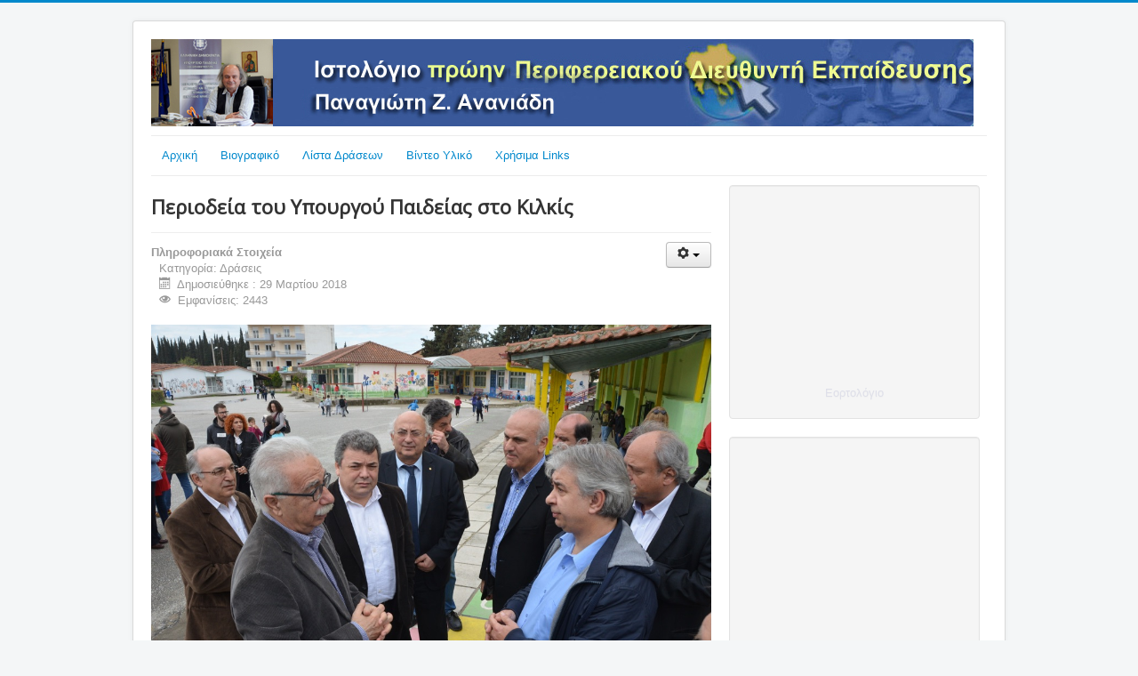

--- FILE ---
content_type: text/html; charset=utf-8
request_url: http://www.ananiadis.eisodos.com/index.php/arthra/2-uncategorised/198-periodeia-tou-ypourgoy-paideias-sto-kilkis
body_size: 25816
content:
<!DOCTYPE html>
<html lang="el-gr" dir="ltr">
<head>
	<meta name="viewport" content="width=device-width, initial-scale=1.0" />
		<meta charset="utf-8" />
	<base href="http://www.ananiadis.eisodos.com/index.php/arthra/2-uncategorised/198-periodeia-tou-ypourgoy-paideias-sto-kilkis" />
	<meta name="author" content="Super User" />
	<meta name="description" content="Ανανιάδης Παναγιώτης" />
	<meta name="generator" content="Joomla! - Open Source Content Management" />
	<title>Περιοδεία του Υπουργού Παιδείας στο Κιλκίς</title>
	<link href="/templates/protostar/favicon.ico" rel="shortcut icon" type="image/vnd.microsoft.icon" />
	<link href="/media/system/css/modal.css" rel="stylesheet" />
	<link href="/media/com_attachments/css/attachments_hide.css" rel="stylesheet" />
	<link href="/media/com_attachments/css/attachments_list.css" rel="stylesheet" />
	<link href="/plugins/system/cookiehint/css/bw.css" rel="stylesheet" media="all" />
	<link href="/templates/protostar/css/template.css?dab97e16fc6f0be0e908d375aa494ec6" rel="stylesheet" />
	<link href="//fonts.googleapis.com/css?family=Open+Sans" rel="stylesheet" />
	<style>
#redim-cookiehint{top: 0px; bottom: auto !important;}
	h1, h2, h3, h4, h5, h6, .site-title {
		font-family: 'Open Sans', sans-serif;
	}
	body.site {
		border-top: 3px solid #0088cc;
		background-color: #f4f6f7;
	}
	a {
		color: #0088cc;
	}
	.nav-list > .active > a,
	.nav-list > .active > a:hover,
	.dropdown-menu li > a:hover,
	.dropdown-menu .active > a,
	.dropdown-menu .active > a:hover,
	.nav-pills > .active > a,
	.nav-pills > .active > a:hover,
	.btn-primary {
		background: #0088cc;
	}
	</style>
	<script src="/media/system/js/mootools-core.js"></script>
	<script src="/media/system/js/core.js"></script>
	<script src="/media/system/js/mootools-more.js"></script>
	<script src="/media/system/js/modal.js"></script>
	<script src="/media/jui/js/jquery.min.js"></script>
	<script src="/media/jui/js/jquery-noconflict.js"></script>
	<script src="/media/jui/js/jquery-migrate.min.js"></script>
	<script src="/media/com_attachments/js/attachments_refresh.js"></script>
	<script src="/media/system/js/caption.js"></script>
	<script src="/media/jui/js/bootstrap.min.js"></script>
	<script src="/templates/protostar/js/template.js?dab97e16fc6f0be0e908d375aa494ec6"></script>
	<script>

		jQuery(function($) {
			SqueezeBox.initialize({});
			SqueezeBox.assign($('a.modal').get(), {
				parse: 'rel'
			});
		});

		window.jModalClose = function () {
			SqueezeBox.close();
		};
		
		// Add extra modal close functionality for tinyMCE-based editors
		document.onreadystatechange = function () {
			if (document.readyState == 'interactive' && typeof tinyMCE != 'undefined' && tinyMCE)
			{
				if (typeof window.jModalClose_no_tinyMCE === 'undefined')
				{	
					window.jModalClose_no_tinyMCE = typeof(jModalClose) == 'function'  ?  jModalClose  :  false;
					
					jModalClose = function () {
						if (window.jModalClose_no_tinyMCE) window.jModalClose_no_tinyMCE.apply(this, arguments);
						tinyMCE.activeEditor.windowManager.close();
					};
				}
		
				if (typeof window.SqueezeBoxClose_no_tinyMCE === 'undefined')
				{
					if (typeof(SqueezeBox) == 'undefined')  SqueezeBox = {};
					window.SqueezeBoxClose_no_tinyMCE = typeof(SqueezeBox.close) == 'function'  ?  SqueezeBox.close  :  false;
		
					SqueezeBox.close = function () {
						if (window.SqueezeBoxClose_no_tinyMCE)  window.SqueezeBoxClose_no_tinyMCE.apply(this, arguments);
						tinyMCE.activeEditor.windowManager.close();
					};
				}
			}
		};
		jQuery(window).on('load',  function() {
				new JCaption('img.caption');
			});
	</script>

	<!--[if lt IE 9]><script src="/media/jui/js/html5.js"></script><![endif]-->
</head>
<body class="site com_content view-article no-layout no-task itemid-128">
	<!-- Body -->
	<div class="body">
		<div class="container">
			<!-- Header -->
			<header class="header" role="banner">
				<div class="header-inner clearfix">
					<a class="brand pull-left" href="/">
						<img src="http://www.ananiadis.eisodos.com/images/banner.jpg" alt="www.ananiadis.eisodos.com" />											</a>
					<div class="header-search pull-right">
						
					</div>
				</div>
			</header>
							<nav class="navigation" role="navigation">
					<div class="navbar pull-left">
						<a class="btn btn-navbar collapsed" data-toggle="collapse" data-target=".nav-collapse">
							<span class="icon-bar"></span>
							<span class="icon-bar"></span>
							<span class="icon-bar"></span>
						</a>
					</div>
					<div class="nav-collapse">
						<ul class="nav menu nav-pills">
<li class="item-101 default"><a href="/index.php" >Aρχική</a></li><li class="item-108"><a href="/images/biografiko3.pdf" >Βιογραφικό</a></li><li class="item-115"><a href="/index.php/listadraseon" >Λίστα Δράσεων</a></li><li class="item-126"><a href="/index.php/2017-03-28-19-22-04" >Βίντεο Υλικό</a></li><li class="item-127"><a href="/index.php/links" >Χρήσιμα Links</a></li></ul>

					</div>
				</nav>
						
			<div class="row-fluid">
								<main id="content" role="main" class="span9">
					<!-- Begin Content -->
					
					<div id="system-message-container">
	</div>

					<div class="item-page" itemscope itemtype="https://schema.org/Article">
	<meta itemprop="inLanguage" content="el-GR" />
	
		
			<div class="page-header">
					<h2 itemprop="headline">
				Περιοδεία του Υπουργού Παιδείας στο Κιλκίς			</h2>
									</div>
							
<div class="icons">
	
					<div class="btn-group pull-right">
				<a class="btn dropdown-toggle" data-toggle="dropdown" href="#"> <span class="icon-cog"></span><span class="caret"></span> </a>
								<ul class="dropdown-menu">
											<li class="print-icon"> <a href="/index.php/arthra/2-uncategorised/198-periodeia-tou-ypourgoy-paideias-sto-kilkis?tmpl=component&amp;print=1&amp;page=" title="Εκτύπωση άρθρου < Περιοδεία του Υπουργού Παιδείας στο Κιλκίς >" onclick="window.open(this.href,'win2','status=no,toolbar=no,scrollbars=yes,titlebar=no,menubar=no,resizable=yes,width=640,height=480,directories=no,location=no'); return false;" rel="nofollow"><span class="icon-print"></span>Εκτύπωση</a> </li>
																<li class="email-icon"> <a href="/index.php/component/mailto/?tmpl=component&amp;template=protostar&amp;link=831c324e43fde6be2af4ebc85c817cb37f3ab969" title="Στείλτε αυτό το σύνδεσμο με ένα email σε ένα φίλο" onclick="window.open(this.href,'win2','width=400,height=350,menubar=yes,resizable=yes'); return false;" rel="nofollow"><span class="icon-envelope"></span>Ηλεκτρονικό ταχυδρομείο</a> </li>
														</ul>
			</div>
		
	</div>
			
				<dl class="article-info muted">

		
			<dt class="article-info-term">
									Πληροφοριακά Στοιχεία							</dt>

			
			
										<dd class="category-name">
													Κατηγορία: <span itemprop="genre">Δράσεις</span>							</dd>			
										<dd class="published">
				<span class="icon-calendar"></span>
				<time datetime="2018-03-29T22:03:50+00:00" itemprop="datePublished">
					Δημοσιεύθηκε : 29 Μαρτίου 2018 				</time>
			</dd>					
					
			
										<dd class="hits">
					<span class="icon-eye-open"></span>
					<meta itemprop="interactionCount" content="UserPageVisits:2443" />
					Εμφανίσεις: 2443			</dd>						</dl>
	
	
				
								<div itemprop="articleBody">
		<p><img src="/images/&kappa;&iota;&lambda;&kappa;&iota;.jpg" alt="&kappa;&iota;&lambda;&kappa;&iota;" /></p>
<p style="margin-bottom: 16.5px; color: #2c2c2c; font-family: Arial, sans-serif; font-size: 14px; text-align: justify;"><span style="font-size: 12pt; line-height: 18.4px; font-family: 'Palatino Linotype', serif;">&Omicron; &upsilon;&pi;&omicron;&upsilon;&rho;&gamma;ό&sigmaf; &Pi;&alpha;&iota;&delta;&epsilon;ί&alpha;&sigmaf; &kappa;. &Kappa;ώ&sigma;&tau;&alpha;&sigmaf; &Gamma;&alpha;&beta;&rho;ό&gamma;&lambda;&omicron;&upsilon;, &sigma;&upsilon;&nu;&omicron;&delta;&epsilon;&upsilon;ό&mu;&epsilon;&nu;&omicron;&sigmaf; &alpha;&pi;ό &tau;&omicron;&nu; &Upsilon;&phi;&upsilon;&pi;&omicron;&upsilon;&rho;&gamma;ό &Epsilon;&xi;&omega;&tau;&epsilon;&rho;&iota;&kappa;ώ&nu; &kappa;. &Gamma;&iota;ά&nu;&nu;&eta; &Alpha;&mu;&alpha;&nu;&alpha;&tau;ί&delta;&eta; &kappa;&alpha;&iota; &tau;&omicron;&nu; &Gamma;&epsilon;&nu;&iota;&kappa;ό &Gamma;&rho;&alpha;&mu;&mu;&alpha;&tau;έ&alpha; &tau;&omicron;&upsilon; &upsilon;&pi;&omicron;&upsilon;&rho;&gamma;&epsilon;ί&omicron;&upsilon; &Pi;&alpha;&iota;&delta;&epsilon;ί&alpha;&sigmaf; &kappa;. &Gamma;&iota;ώ&rho;&gamma;&omicron; &Alpha;&gamma;&gamma;&epsilon;&lambda;ό&pi;&omicron;&upsilon;&lambda;&omicron;, &epsilon;&pi;&iota;&sigma;&kappa;έ&phi;&theta;&eta;&kappa;&alpha;&nu; &tau;&iota;&sigmaf; &epsilon;&gamma;&kappa;&alpha;&tau;&alpha;&sigma;&tau;ά&sigma;&epsilon;&iota;&sigmaf; &tau;&omicron;&upsilon; &nu;έ&omicron;&upsilon; &kappa;&tau;&eta;&rho;ί&omicron;&upsilon; &tau;&omicron;&upsilon; &Tau;&Epsilon;&Iota; &Kappa;&iota;&lambda;&kappa;ί&sigmaf;. &Pi;&alpha;&rho;ό&tau;&iota; &eta; &kappa;&alpha;&tau;&alpha;&sigma;&kappa;&epsilon;&upsilon;ή &tau;&omicron;&upsilon; &kappa;&tau;&eta;&rho;ί&omicron;&upsilon; &epsilon;ί&chi;&epsilon; &omicron;&lambda;&omicron;&kappa;&lambda;&eta;&rho;&omega;&theta;&epsilon;ί &pi;&rho;&iota;&nu; &alpha;&pi;ό έ&xi;&iota; &chi;&rho;ό&nu;&iota;&alpha;, &tau;&omicron; &kappa;&tau;ή&rho;&iota;&omicron; &delta;&epsilon;&nu; &epsilon;ί&chi;&epsilon; &alpha;&xi;&iota;&omicron;&pi;&omicron;&iota;&eta;&theta;&epsilon;ί &lambda;ό&gamma;&omega; &gamma;&rho;&alpha;&phi;&epsilon;&iota;&omicron;&kappa;&rho;&alpha;&tau;&iota;&kappa;ώ&nu; &alpha;&gamma;&kappa;&upsilon;&lambda;ώ&sigma;&epsilon;&omega;&nu;. &Phi;έ&tau;&omicron;&sigmaf; &gamma;&iota;&alpha; &pi;&rho;ώ&tau;&eta; &chi;&rho;&omicron;&nu;&iota;ά &sigma;&tau;&omicron; &pi;&lambda;&alpha;ί&sigma;&iota;&omicron; &tau;&eta;&sigmaf; &mu;&epsilon;&tau;&epsilon;&gamma;&kappa;&alpha;&tau;ά&sigma;&tau;&alpha;&sigma;&eta;&sigmaf; &delta;έ&chi;&theta;&eta;&kappa;&epsilon; &tau;&omicron;&upsilon;&sigmaf; &phi;&omicron;&iota;&tau;&eta;&tau;έ&sigmaf; &tau;&omicron;&upsilon; &tau;&mu;ή&mu;&alpha;&tau;&omicron;&sigmaf; &Sigma;&chi;&epsilon;&delta;&iota;&alpha;&sigma;&mu;&omicron;ύ &kappa;&alpha;&iota; &Tau;&epsilon;&chi;&nu;&omicron;&lambda;&omicron;&gamma;ί&alpha;&sigmaf; Έ&nu;&delta;&upsilon;&sigma;&eta;&sigmaf;. &Epsilon;ί&nu;&alpha;&iota; έ&nu;&alpha; &tau;&mu;ή&mu;&alpha; &pi;&omicron;&upsilon; &sigma;&tau;&epsilon;&gamma;ά&zeta;&epsilon;&tau;&alpha;&iota; &sigma;&tau;&omicron; &Kappa;&iota;&lambda;&kappa;ί&sigmaf; &kappa;&alpha;&iota; &alpha;&nu;ή&kappa;&epsilon;&iota; &delta;&iota;&omicron;&iota;&kappa;&eta;&tau;&iota;&kappa;ά &sigma;&tau;&omicron; &Tau;&Epsilon;&Iota; &Kappa;&epsilon;&nu;&tau;&rho;&iota;&kappa;ή&sigmaf; &Mu;&alpha;&kappa;&epsilon;&delta;&omicron;&nu;ί&alpha;&sigmaf;. &Sigma;&tau;&eta; &sigma;&upsilon;&nu;ά&nu;&tau;&eta;&sigma;&eta; &pi;&omicron;&upsilon; &epsilon;ί&chi;&epsilon; &omicron; &upsilon;&pi;&omicron;&upsilon;&rho;&gamma;ό&sigmaf; &mu;&epsilon; &tau;&omicron;&nu; &Pi;&rho;ύ&tau;&alpha;&nu;&eta; &kappa;. &Chi;&alpha;&sigma;ά&pi;&eta; &Delta;&eta;&mu;ή&tau;&rho;&iota;&omicron; &kappa;&alpha;&iota; &tau;&omicron;&upsilon;&sigmaf; &kappa;&alpha;&theta;&eta;&gamma;&eta;&tau;έ&sigmaf; &tau;&omicron;&upsilon; &tau;&mu;ή&mu;&alpha;&tau;&omicron;&sigmaf; &sigma;&upsilon;&zeta;&eta;&tau;ή&theta;&eta;&kappa;&alpha;&nu; &theta;έ&mu;&alpha;&tau;&alpha; &pi;&omicron;&upsilon; &alpha;&phi;&omicron;&rho;&omicron;ύ&nu; &sigma;&tau;&eta;&nu; &alpha;&xi;&iota;&omicron;&pi;&omicron;ί&eta;&sigma;&eta; &tau;&omega;&nu; &kappa;&tau;&eta;&rho;&iota;&alpha;&kappa;ώ&nu; &upsilon;&pi;&omicron;&delta;&omicron;&mu;ώ&nu; &mu;&epsilon; &tau;&eta; &delta;&eta;&mu;&iota;&omicron;&upsilon;&rho;&gamma;ί&alpha; &nu;έ&omega;&nu; &tau;&mu;&eta;&mu;ά&tau;&omega;&nu;, &tau;&eta; &sigma;&tau;&epsilon;&lambda;έ&chi;&omega;&sigma;&eta; &tau;&omicron;&upsilon;&sigmaf; &mu;&epsilon; &pi;&rho;&omicron;&sigma;&omega;&pi;&iota;&kappa;ό &kappa;&alpha;&iota; &tau;&eta;&nu; &alpha;&nu;&alpha;&beta;ά&theta;&mu;&iota;&sigma;&eta; &tau;&omicron;&upsilon; &sigma;&tau;&omicron; &pi;&lambda;&alpha;ί&sigma;&iota;&omicron; &tau;&omega;&nu; &alpha;&lambda;&lambda;&alpha;&gamma;ώ&nu; &sigma;&tau;&omicron; &chi;ώ&rho;&omicron; &tau;&eta;&sigmaf; &Tau;&rho;&iota;&tau;&omicron;&beta;ά&theta;&mu;&iota;&alpha;&sigmaf; &Epsilon;&kappa;&pi;&alpha;ί&delta;&epsilon;&upsilon;&sigma;&eta;&sigmaf;. &Alpha;&pi;&omicron;&phi;&alpha;&sigma;ί&sigma;&tau;&eta;&kappa;&epsilon; &eta; &sigma;&tau;&epsilon;&lambda;έ&chi;&omega;&sigma;&eta; &tau;&omicron;&upsilon; &tau;&mu;ή&mu;&alpha;&tau;&omicron;&sigmaf; &mu;&epsilon; &delta;&upsilon;&omicron; &epsilon;&pi;&iota;&pi;&lambda;έ&omicron;&nu; &kappa;&alpha;&theta;&eta;&gamma;&eta;&tau;έ&sigmaf;, &mu;&epsilon; &pi;&rho;&omicron;&omicron;&pi;&tau;&iota;&kappa;ή &tau;&eta;&nu; &alpha;ύ&xi;&eta;&sigma;&eta; &tau;&omicron;&upsilon;&sigmaf; &sigma;&epsilon; &epsilon;&pi;ό&mu;&epsilon;&nu;&omicron; &sigma;&tau;ά&delta;&iota;&omicron;.</span></p>
<p style="margin-bottom: 16.5px; color: #2c2c2c; font-family: Arial, sans-serif; font-size: 14px; text-align: justify;"><span style="font-size: 12pt; line-height: 18.4px; font-family: 'Palatino Linotype', serif;">&Sigma;&tau;&eta; &sigma;&upsilon;&nu;έ&chi;&epsilon;&iota;&alpha; &omicron; &kappa;. &Gamma;&alpha;&beta;&rho;ό&gamma;&lambda;&omicron;&upsilon; &mu;&epsilon; &tau;&omicron; &epsilon;&pi;&iota;&tau;&epsilon;&lambda;&epsilon;ί&omicron; &tau;&omicron;&upsilon;,&nbsp; &mu;&alpha;&zeta;ί &mu;&epsilon; &tau;&omicron;&nu; &Pi;&epsilon;&rho;&iota;&phi;&epsilon;&rho;&epsilon;&iota;&alpha;&kappa;ό &Delta;/&nu;&tau;ή &Alpha;/&theta;&mu;&iota;&alpha;&sigmaf; &kappa;&alpha;&iota; &Beta;/&theta;&mu;&iota;&alpha;&sigmaf; &Epsilon;&kappa;&pi;/&sigma;&eta;&sigmaf; &Kappa;&epsilon;&nu;&tau;&rho;&iota;&kappa;ή&sigmaf; &Mu;&alpha;&kappa;&epsilon;&delta;&omicron;&nu;ί&alpha;&sigmaf; &kappa;. &Pi;&alpha;&nu;&alpha;&gamma;&iota;ώ&tau;&eta; &Alpha;&nu;&alpha;&nu;&iota;ά&delta;&eta;, &tau;&omicron;&nu; &Delta;/&nu;&tau;ή &Alpha;/&theta;&mu;&iota;&alpha;&sigmaf; &Epsilon;&kappa;&pi;/&sigma;&eta;&sigmaf; &kappa;. &Alpha;&rho;&iota;&sigma;&tau;&epsilon;ί&delta;&eta; &Pi;&alpha;&pi;&alpha;&delta;ό&pi;&omicron;&upsilon;&lambda;&omicron; &kappa;&alpha;&iota; &tau;&omicron;&nu; &Delta;/&nu;&tau;ή &Beta;/&theta;&mu;&iota;&alpha;&sigmaf; &Epsilon;&kappa;&pi;/&sigma;&eta;&sigmaf; &Kappa;&iota;&lambda;&kappa;ί&sigmaf; &kappa;. &Kappa;ώ&sigma;&tau;&alpha; &Alpha;&theta;&alpha;&nu;&alpha;&sigma;ό&pi;&omicron;&upsilon;&lambda;&omicron;, &epsilon;&pi;&iota;&sigma;&kappa;έ&phi;&tau;&eta;&kappa;&alpha;&nu; &tau;&omicron; &sigma;&chi;&omicron;&lambda;&iota;&kappa;ό &sigma;&upsilon;&gamma;&kappa;&rho;ό&tau;&eta;&mu;&alpha; &tau;&omicron;&upsilon; 3<span style="position: relative; font-size: 12px; line-height: 0; vertical-align: baseline; top: -0.5em;">&omicron;&upsilon;</span>&nbsp;&kappa;&alpha;&iota; 7<span style="position: relative; font-size: 12px; line-height: 0; vertical-align: baseline; top: -0.5em;">&omicron;&upsilon;</span>&nbsp;&Delta;&eta;&mu;&omicron;&tau;&iota;&kappa;&omicron;ύ &Sigma;&chi;&omicron;&lambda;&epsilon;ί&omicron;&upsilon; &sigma;&tau;&eta;&nu; &pi;ό&lambda;&eta; &tau;&omicron;&upsilon; &Kappa;&iota;&lambda;&kappa;ί&sigmaf;. &Omicron; &upsilon;&pi;&omicron;&upsilon;&rho;&gamma;ό&sigmaf; &mu;ί&lambda;&eta;&sigma;&epsilon; &mu;&epsilon; &mu;&alpha;&theta;&eta;&tau;έ&sigmaf; &tau;&omicron;&upsilon; &sigma;&chi;&omicron;&lambda;&epsilon;ί&omicron;&upsilon; &kappa;&alpha;&iota; &gamma;&omicron;&nu;&epsilon;ί&sigmaf; &kappa;&alpha;&iota; &sigma;&tau;&eta; &sigma;&upsilon;&nu;έ&chi;&epsilon;&iota;&alpha; &epsilon;&pi;&iota;&sigma;&kappa;έ&phi;&theta;&eta;&kappa;&epsilon; &tau;&eta;&nu; &Tau;.&Upsilon;. &Pi;&rho;&omicron;&sigma;&phi;ύ&gamma;&omega;&nu;. &Epsilon;&kappa;&epsilon;ί &xi;&epsilon;&nu;&alpha;&gamma;ή&theta;&eta;&kappa;&epsilon; &sigma;&tau;&omicron;&upsilon;&sigmaf; &chi;ώ&rho;&omicron;&upsilon;&sigmaf; &tau;&omicron;&upsilon; 3<span style="position: relative; font-size: 12px; line-height: 0; vertical-align: baseline; top: -0.5em;">&omicron;&upsilon;</span>&Delta;&eta;&mu;&omicron;&tau;&iota;&kappa;&omicron;ύ &Sigma;&chi;&omicron;&lambda;&epsilon;ί&omicron;&upsilon; &Kappa;&iota;&lambda;&kappa;ί&sigmaf; ό&pi;&omicron;&upsilon; &epsilon;&xi;ή&rho;&epsilon; &tau;&omicron; έ&rho;&gamma;&omicron; &tau;&omega;&nu; &epsilon;&kappa;&pi;&alpha;&iota;&delta;&epsilon;&upsilon;&tau;&iota;&kappa;ώ&nu;&nbsp; &kappa;&alpha;&iota; &sigma;&upsilon;&nu;&omicron;&mu;ί&lambda;&eta;&sigma;&epsilon; &mu;&alpha;&zeta;ί &tau;&omicron;&upsilon;&sigmaf;. &Sigma;&upsilon;&zeta;&eta;&tau;ή&theta;&eta;&kappa;&alpha;&nu; &theta;έ&mu;&alpha;&tau;&alpha; &pi;&omicron;&upsilon; &alpha;&phi;&omicron;&rho;&omicron;ύ&nu; &sigma;&tau;&eta; &lambda;&epsilon;&iota;&tau;&omicron;&upsilon;&rho;&gamma;ί&alpha; &tau;&omega;&nu; &sigma;&chi;&omicron;&lambda;&epsilon;ί&omega;&nu;, &tau;&omicron;&upsilon;&sigmaf; &delta;&iota;&omicron;&rho;&iota;&sigma;&mu;&omicron;ύ&sigmaf;, &tau;&iota;&sigmaf; &alpha;&pi;&omicron;&sigma;&pi;ά&sigma;&epsilon;&iota;&sigmaf; &kappa;&alpha;&iota; ά&lambda;&lambda;&alpha; &zeta;&eta;&tau;ή&mu;&alpha;&tau;&alpha; &tau;&eta;&sigmaf; &epsilon;&kappa;&pi;&alpha;&iota;&delta;&epsilon;&upsilon;&tau;&iota;&kappa;ή&sigmaf; &epsilon;&pi;&iota;&kappa;&alpha;&iota;&rho;ό&tau;&eta;&tau;&alpha;&sigmaf;. &Phi;&epsilon;ύ&gamma;&omicron;&nu;&tau;&alpha;&sigmaf; &upsilon;&pi;&omicron;&sigma;&chi;έ&theta;&eta;&kappa;&epsilon; &nu;&alpha; &delta;&omicron;&theta;&omicron;ύ&nu; 200.000 &Epsilon;&upsilon;&rho;ώ &gamma;&iota;&alpha; &tau;&eta; &delta;&eta;&mu;&iota;&omicron;&upsilon;&rho;&gamma;ί&alpha; &alpha;ί&theta;&omicron;&upsilon;&sigma;&alpha;&sigmaf; &pi;&omicron;&lambda;&lambda;&alpha;&pi;&lambda;ώ&nu; &chi;&rho;ή&sigma;&epsilon;&omega;&nu;, &epsilon;&phi;ό&sigma;&omicron;&nu; &omicron;&iota; &Tau;&epsilon;&chi;&nu;&iota;&kappa;έ&sigmaf; &Upsilon;&pi;&eta;&rho;&epsilon;&sigma;ί&epsilon;&sigmaf; &tau;&omicron;&upsilon; &Delta;ή&mu;&omicron;&upsilon; &Kappa;&iota;&lambda;&kappa;ί&sigmaf; &pi;&rho;&omicron;&beta;&omicron;ύ&nu; &sigma;&tau;&iota;&sigmaf; &alpha;&pi;&alpha;&rho;&alpha;ί&tau;&eta;&tau;&epsilon;&sigmaf; &mu;&epsilon;&lambda;έ&tau;&epsilon;&sigmaf;.</span></p>
<p style="margin-bottom: 16.5px; color: #2c2c2c; font-family: Arial, sans-serif; font-size: 14px;"><span style="font-size: 12pt; line-height: 18.4px; font-family: 'Palatino Linotype', serif;">&Eta; &epsilon;&pi;ί&sigma;&kappa;&epsilon;&psi;&eta; &tau;&omicron;&upsilon; &Upsilon;&pi;&omicron;&upsilon;&rho;&gamma;&omicron;ύ &Pi;&alpha;&iota;&delta;&epsilon;ί&alpha;&sigmaf; &omicron;&lambda;&omicron;&kappa;&lambda;&eta;&rho;ώ&theta;&eta;&kappa;&epsilon; &sigma;&tau;&alpha; &gamma;&rho;&alpha;&phi;&epsilon;ί&alpha; &tau;&omicron;&upsilon; &Delta;ή&mu;&omicron;&upsilon; &Kappa;&iota;&lambda;&kappa;ί&sigmaf;. &Tau;&alpha; &sigma;&tau;&epsilon;&lambda;έ&chi;&eta; &tau;&eta;&sigmaf; &epsilon;&kappa;&pi;&alpha;ί&delta;&epsilon;&upsilon;&sigma;&eta;&sigmaf; &sigma;&upsilon;&zeta;ή&tau;&eta;&sigma;&alpha;&nu; &mu;&epsilon; &tau;&omicron; &Delta;ή&mu;&alpha;&rho;&chi;&omicron; &kappa;. &Delta;&eta;&mu;ή&tau;&rho;&eta; &Sigma;&iota;&sigma;&mu;&alpha;&nu;ί&delta;&eta; &kappa;&alpha;&iota; &tau;&omicron;&upsilon;&sigmaf; &alpha;&rho;&mu;ό&delta;&iota;&omicron;&upsilon;&sigmaf; &alpha;&nu;&tau;&iota;&delta;&eta;&mu;ά&rho;&chi;&omicron;&upsilon;&sigmaf; &theta;έ&mu;&alpha;&tau;&alpha; &pi;&omicron;&upsilon; &alpha;&phi;&omicron;&rho;&omicron;ύ&nu; &sigma;&tau;&eta; &sigma;&chi;&omicron;&lambda;&iota;&kappa;ή &sigma;&tau;έ&gamma;&eta;, &sigma;&tau;&iota;&sigmaf; &sigma;&upsilon;&nu;&tau;&eta;&rho;ή&sigma;&epsilon;&iota;&sigmaf; &tau;&omega;&nu; &sigma;&chi;&omicron;&lambda;&epsilon;ί&omega;&nu; &kappa;&alpha;&iota; &sigma;&tau;&eta; &delta;&upsilon;&nu;&alpha;&tau;ό&tau;&eta;&tau;&alpha; &epsilon;&phi;&alpha;&rho;&mu;&omicron;&gamma;ή&sigmaf; &tau;&eta;&sigmaf; &upsilon;&pi;&omicron;&chi;&rho;&epsilon;&omega;&tau;&iota;&kappa;ή&sigmaf; &epsilon;&kappa;&pi;&alpha;ί&delta;&epsilon;&upsilon;&sigma;&eta;&sigmaf; &tau;&eta;&sigmaf; &delta;ί&chi;&rho;&omicron;&nu;&eta;&sigmaf; &pi;&rho;&omicron;&sigma;&chi;&omicron;&lambda;&iota;&kappa;ή&sigmaf; &alpha;&gamma;&omega;&gamma;ή&sigmaf; &sigma;&tau;&omicron; &Delta;ή&mu;&omicron; &Kappa;&iota;&lambda;&kappa;ί&sigmaf;</span></p> <div class="attachmentsContainer">

<div class="attachmentsList" id="attachmentsList_com_content_default_198"></div>

</div>	</div>

	
	
<ul class="pager pagenav">
	<li class="previous">
		<a href="/index.php/arthra/2-uncategorised/199-2018-04-05-21-18-52" rel="prev">
			<span class="icon-chevron-left"></span> Προηγούμενο		</a>
	</li>
	<li class="next">
		<a href="/index.php/arthra/2-uncategorised/197-episkepsi-tou-perifereiakoy-diefthynti-ekpaidefsis-ston-polygyro-kai-tin-ierisso" rel="next">
			Επόμενο <span class="icon-chevron-right"></span>		</a>
	</li>
</ul>
							</div>

					
					<!-- End Content -->
				</main>
									<div id="aside" class="span3">
						<!-- Begin Right Sidebar -->
						<div class="well "><!-- BEGIN: Custom advanced (www.pluginaria.com) --><div style="width:250px;text-align:center;"><iframe src="//www.eortologio.net/widget.php?color=012&color2=dadbde&bgcolor=FDFDFD&width=250&height=200"	
			 width="250" height="200" scrolling=no marginwidth=0 marginheight=0 frameborder=0 border=0 style="border:0;margin:0;padding:0;"></iframe><a style="font-size:13px;color:#DEDFE9;text-decoration:none;text-shadow: 0px 1px 0px #F0F0F0" href="//www.eortologio.net" target="_blank">Εορτολόγιο</a>  </div>
<!-- END: Custom advanced (www.pluginaria.com) --></div><div class="well "><!-- BEGIN: Custom advanced (www.pluginaria.com) --><!-- start feedwind code --><script type="text/javascript">document.write('\x3Cscript type="text/javascript" src="' + ('https:' == document.location.protocol ? 'https://' : 'http://') + 'feed.mikle.com/js/rssmikle.js">\x3C/script>');</script><script type="text/javascript">(function() {var params = {rssmikle_url: "http://www.esos.gr/rss.xml",rssmikle_frame_width: "250",rssmikle_frame_height: "400",frame_height_by_article: "0",rssmikle_target: "_blank",rssmikle_font: "Arial, Helvetica, sans-serif",rssmikle_font_size: "10",rssmikle_border: "off",responsive: "off",rssmikle_css_url: "",text_align: "left",text_align2: "left",corner: "off",scrollbar: "on",autoscroll: "on",scrolldirection: "up",scrollstep: "6",mcspeed: "20",sort: "Off",rssmikle_title: "on",rssmikle_title_sentence: "Εκπαιδευτικά Νέα",rssmikle_title_link: "",rssmikle_title_bgcolor: "#8c8f94",rssmikle_title_color: "#FFFFFF",rssmikle_title_bgimage: "",rssmikle_item_bgcolor: "#FCFFE0",rssmikle_item_bgimage: "",rssmikle_item_title_length: "55",rssmikle_item_title_color: "#3C2EFF",rssmikle_item_border_bottom: "on",rssmikle_item_description: "on",item_link: "off",rssmikle_item_description_length: "150",rssmikle_item_description_color: "#666666",rssmikle_item_date: "gl1",rssmikle_timezone: "Etc/GMT",datetime_format: "%b %e, %Y %l:%M %p",item_description_style: "text",item_thumbnail: "full",item_thumbnail_selection: "auto",article_num: "15",rssmikle_item_podcast: "off",keyword_inc: "",keyword_exc: ""};feedwind_show_widget_iframe(params);})();</script><div style="font-size:10px; text-align:center; width:200px;"><a href="http://feed.mikle.com/" target="_blank" style="color:#CCCCCC;">RSS Feed Widget</a><!--Please display the above link in your web page according to Terms of Service.--></div><!--  end  feedwind code --><!-- END: Custom advanced (www.pluginaria.com) --></div><div class="well "><!-- BEGIN: Custom advanced (www.pluginaria.com) --><ins id='widget_almanac'></ins>
<script async src='https://widgets.sansimera.gr/Almanac/ananiadis.eisodos.com'></script><!-- END: Custom advanced (www.pluginaria.com) --></div>
						<!-- End Right Sidebar -->
					</div>
							</div>
		</div>
	</div>
	<!-- Footer -->
	<footer class="footer" role="contentinfo">
		<div class="container">
			<hr />
			
			<p class="pull-right">
				<a href="#" id="back-top">
					"Επιστροφή στη Κορυφή"				</a>
			</p>
			<p>
				&copy; 2026 www.ananiadis.eisodos.com			</p>
		</div>
	</footer>
	

<div id="redim-cookiehint">
	<div class="cookiecontent">
		Cookies make it easier for us to provide you with our services. With the usage of our services you permit us to use cookies.	</div>
	<div class="cookiebuttons">
			<a id="cookiehintsubmit" rel="nofollow" href="http://www.ananiadis.eisodos.com/index.php/arthra/2-uncategorised/198-periodeia-tou-ypourgoy-paideias-sto-kilkis?rCH=2" class="btn">ΑΠΟΔΕΧΟΜΑΙ</a>
		
	</div>
	<div class="clr"></div>
</div>	

<script type="text/javascript">
function cookiehintfadeOut(el){
  el.style.opacity = 1;

  (function fade() {
    if ((el.style.opacity -= .1) < 0) {
      el.style.display = "none";
    } else {
      requestAnimationFrame(fade);
    }
  })();
}  
	
window.addEventListener('load',	
	function () {
		document.getElementById('cookiehintsubmit').addEventListener('click', function (e) {
			e.preventDefault();
			document.cookie = 'reDimCookieHint=1; expires=Tue, 26 Jan 2027 23:59:59 GMT;57; path=/';
			cookiehintfadeOut(document.getElementById('redim-cookiehint'));
			return false;
		},false);
			}
);
</script>	

</body>
</html>
